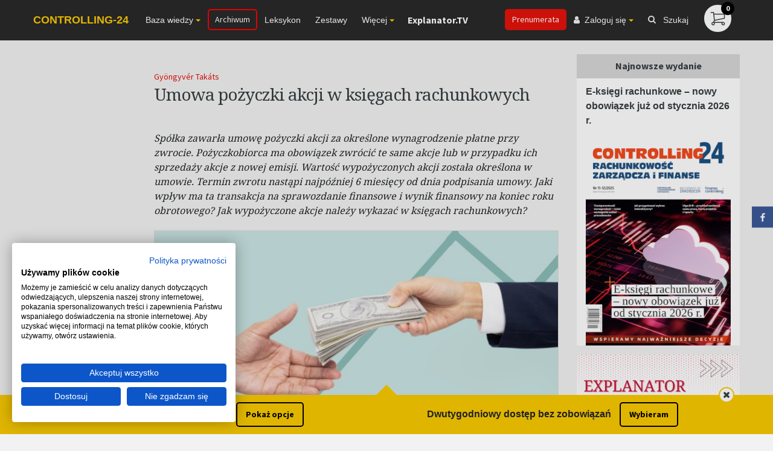

--- FILE ---
content_type: text/html; charset=UTF-8
request_url: https://www.controlling-24.pl/artykul/rachunkowosc-zarzadcza,umowa-pozyczki-akcji-w-ksiegach-rachunkowych
body_size: 67413
content:
<!DOCTYPE html>
<html lang="pl">
<head>
    <meta charset="UTF-8">
    <meta http-equiv="X-UA-Compatible" name="IE=edge">
    <meta name="viewport" content="width=device-width, initial-scale=1, shrink-to-fit=no">

    <title>Umowa pożyczki akcji w księgach rachunkowych
     |

    
    Controlling 24</title>
    <meta name="description" content=" Spółka zawarła umowę pożyczki akcji za określone wynagrodzenie płatne przy zwrocie. Pożyczkobiorca ma obowiązek zwrócić te same akcje lub w przypadku ich sprzedaży akcje z nowej emisji. Wartość wypożyczonych akcji została określona w umowie. Termin zwrotu  " />

    <link rel="shortcut icon" href="/template/isc/favicon.ico">

    <meta property="og:locale" content="pl" />
    <meta property="og:site_name" content="Controlling 24" />
    <meta property="og:title" content=" Umowa pożyczki akcji w księgach rachunkowych  | Controlling 24" />
    <meta property="og:url" content="https://www.controlling-24.pl/artykul/rachunkowosc-zarzadcza,umowa-pozyczki-akcji-w-ksiegach-rachunkowych" />
    <meta property="og:type" content="website" />
    <meta property="og:description" content="  Spółka zawarła umowę pożyczki akcji za określone wynagrodzenie płatne przy zwrocie. Pożyczkobiorca ma obowiązek zwrócić te same akcje lub w przypadku ich sprzedaży akcje z nowej emisji. Wartość wypożyczonych akcji została określona w umowie. Termin zwrotu " />
    <meta property="og:image" content="https://www.controlling-24.pl/template/isc/uploads/media/default/0001/03/573602137a659b6faca0a5b8359226401a33c6f0.jpeg" />
    <link rel="canonical" href="https://www.controlling-24.pl/artykul/rachunkowosc-zarzadcza,umowa-pozyczki-akcji-w-ksiegach-rachunkowych" />

    <link rel="stylesheet" type="text/css" href="/template/isc/css/build.css?v=1742633172" />

    <script src="https://cdn.jsdelivr.net/npm/lazyload@2.0.0-rc.2/lazyload.min.js"></script>

    <script type="text/javascript">
        var locale = 'pl';
        if(!locale) {
            locale = 'pl';
        }
    </script>

    <script src="/template/isc/js/build_pl.js?v=1742633172"></script>

            <link href="https://fonts.googleapis.com/css?family=Noto+Serif:400,700|Source+Sans+Pro:400,600,700|Montserrat:400,600,700|Lato:400,900&amp;subset=latin-ext" rel="stylesheet">
    
    <script src='https://www.google.com/recaptcha/api.js?hl=pl'></script>

            
    <link href="/vendor/videojs/video-js.css" rel="stylesheet">
    <link href="/vendor/audiojs/audio-js.css" rel="stylesheet">
    <script src="/vendor/audiojs/audio.min.js"></script>
    <script src="/vendor/videojs/videojs-ie8.min.js"></script>

                
    <script type='text/javascript'>
        function refresh_cart() {
            $.ajax({
                url: "/koszyk/refreshCart",
                global: false,
                type: "POST",
                data: ({}),
                dataType:"json",
                async: true,
                success: function(j)
                {
                    switch (j.success){
                        case true:
                            if (j.count>0){
                                $("#cart_empty").css('display','none');
                                $("#cart_no_empty").css('display','');
                                $("#cartValue").html(j.count);

                                $.ajax({
                                    url: "/koszyk/cartBox",
                                    global: false,
                                    type: "POST",
                                    data: ({}),
                                    dataType:"html",
                                    async: true,
                                    success: function(html)
                                    {
                                        $('#cart_box_right').html(html);
                                    }
                                });
                            } else {
                                $("#cart_empty").css('display','');
                                $("#cart_no_empty").css('display','none');
                                $("#cartValue").html('0');
                            }
                            break;
                        case false:
                            break;
                    }
                }
            });
        }

        $(document).ready(function() {
            $( ".navbar-form-search a.link-search-adv" ).click(function() {
                if ($( ".navbar-form-search input[name=form\\[search\\]]").val().length>3  ) {
                    $( ".navbar-form-search input[name=form\\[adv\\]]").prop('checked', true);
                    $( "form.navbar-form-search" ).submit();
                }
            });
            refresh_cart();
        });
    </script>

        
    <script type='text/javascript'>
        $(document).ready(function() {
                        $('.permission_even').click(function() {
                $( "#permission_event" ).dialog({ width: 776, modal: true, resizable: false });
                return false;
            });
                    });
    </script>
    <!-- Global site tag (gtag.js) - Google Analytics -->
<script async src="https://www.googletagmanager.com/gtag/js?id=G-X8LWEV09GM"></script>
<script>
  window.dataLayer = window.dataLayer || [];
  function gtag(){dataLayer.push(arguments);}
  gtag('js', new Date());

gtag('config', 'AW-11197700050');
gtag('config', 'G-X8LWEV09GM');
</script>
<meta name="facebook-domain-verification" content="dlrznqj9wz9wj0ykxxyruujgfp91su" />
<script src="https://popups.landingi.com/api/v2/website/install-code?apikey=0e20c395-e515-4381-b2da-e3ddcb5d03f6"></script>

<!-- Google Tag Manager -->
<script>(function(w,d,s,l,i){w[l]=w[l]||[];w[l].push({'gtm.start':
new Date().getTime(),event:'gtm.js'});var f=d.getElementsByTagName(s)[0],
j=d.createElement(s),dl=l!='dataLayer'?'&l='+l:'';j.async=true;j.src=
'https://www.googletagmanager.com/gtm.js?id='+i+dl;f.parentNode.insertBefore(j,f);
})(window,document,'script','dataLayer','GTM-WXTJZ7W');</script>
<!-- End Google Tag Manager -->

</head>

<body class="sec isc drawer drawer--left">

<!-- Google Tag Manager (noscript) -->
<noscript><iframe src="https://www.googletagmanager.com/ns.html?id=GTM-WXTJZ7W"
height="0" width="0" style="display:none;visibility:hidden"></iframe></noscript>
<!-- End Google Tag Manager (noscript) -->




<header class="header-page">
    <nav class="navbar navbar-expand-lg navbar-dark bg-dark-controlling">
        <div class="container">
            <a class="navbar-brand" href="/"><h1 class="page-title">CONTROLLING-24</h1></a>
            <button class="navbar-toggler" type="button" data-toggle="collapse" data-target="#navbarSupportedContent" aria-controls="navbarSupportedContent" aria-expanded="false" aria-label="Toggle navigation"><span class="navbar-toggler-icon"></span></button>

            <div class="collapse navbar-collapse" id="navbarSupportedContent">
                    <form class="searchInput" role="search" method="get" action="/wyszukiwarka">
        <div style="display: none;">
<input type="checkbox" value="1" name="form[adv]" >
<input type="hidden" value="1"  name="form[stype]" >
<input type="hidden" value="1"  name="form[time]" >
<input type="hidden" value="all"  name="form[match]" >
<input type="hidden" value="t" name="form[range][0]" >
<input type="hidden" value="c" name="form[range][1]" > 
</div>

        <input type="text" name="form[search]" id="autocomplete"/>
        <input type="submit" name="szukaj" value="Szukaj">
        <div class="closeSearchInput">
            <img src="/template/isc/images/close_white.svg" alt="" class="lazyload">
        </div>
    </form>

                <ul class="navbar-nav mr-auto" style="text-decoration: none">
                    <li class="nav-item dropdown">
                        <a class="nav-link dropdown-toggle" href="#" role="button" data-toggle="dropdown" aria-haspopup="true" aria-expanded="false">Baza wiedzy</a>
                        <div class="dropdown-menu">
                            <div class="dropdown-item-wrapper">
                                <div class="dropdown-col">
    <span class="title">Baza wiedzy</span>
    
            <a href="/baza-wiedzy/aktualnosci" class="dropdown-item dropdown-item-border">Aktualności</a>
                    <a href="/baza-wiedzy/analizy-i-raporty" class="dropdown-item dropdown-item-border">Analizy i raporty</a>
                    <a href="/baza-wiedzy/controlling" class="dropdown-item dropdown-item-border">Controlling</a>
                    <a href="/baza-wiedzy/rachunkowosc-zarzadcza" class="dropdown-item dropdown-item-border">Rachunkowość zarządcza</a>
                    <a href="/baza-wiedzy/narzedzia-informatyczne" class="dropdown-item dropdown-item-border">Narzędzia informatyczne</a>
                    <a href="/baza-wiedzy/strategie-i-zarzadzanie" class="dropdown-item dropdown-item-border">Strategie i zarządzanie</a>
                    <a href="/baza-wiedzy/zarzadzanie-finansami" class="dropdown-item dropdown-item-border">Zarządzanie finansami</a>
            </div>
<div class="dropdown-col">
    <span class="title title--fake">&nbsp;</span>
            <a href="/baza-wiedzy/koszty-w-zarzadzaniu" class="dropdown-item dropdown-item-border">Koszty w zarządzaniu</a>
            <a href="/baza-wiedzy/planowanie" class="dropdown-item dropdown-item-border">Planowanie</a>
            <a href="/baza-wiedzy/serwisy-internetowe" class="dropdown-item dropdown-item-border">Serwisy internetowe</a>
            <a href="/baza-wiedzy/porady-ekspertow" class="dropdown-item dropdown-item-border">Porady ekspertów</a>
            <a href="/baza-wiedzy/wywiad" class="dropdown-item dropdown-item-border">Wywiad</a>
            <a href="/baza-wiedzy/informacja-zarzadcza" class="dropdown-item dropdown-item-border">Informacja zarządcza</a>
            <a href="/baza-wiedzy/finanse-samorzadow" class="dropdown-item dropdown-item-border">Finanse samorządów</a>
    </div>


                                <div class="dropdown-col">
                                    <span class="title">Narzędzia</span>
                                    <ul class="hide-dots-ul"><li><a href="/narzedzia/excel" class="dropdown-item dropdown-item-border" >Excel</a></li></ul>
                                    <a class="dropdown-item dropdown-item-border" href="/video">Video</a>
                                                                            <a class="dropdown-item dropdown-item-border" href="/leksykon">Leksykon</a>
                                                                        <a class="dropdown-item dropdown-item-border" href="/autorzy" >Autorzy</a>
                                    <a class="dropdown-item dropdown-item-border" href="/wyszukiwarka">Wyszukiwarka</a>
                                </div>
                            </div>
                        </div>
                    </li>
                                                                                                                                                                                                                                                                                        <li class="nav-item">
                        <a class="btn btn-premium btn-full-width" href="/archiwum-serwisu">Archiwum</a>
                    </li>
                                            <li class="nav-item">
                            <a class="nav-link" href="/leksykon">Leksykon</a>
                        </li>
                                                                <li class="nav-item">
                            <a class="nav-link" href="/zestawy-tematyczne">Zestawy</a>
                        </li>
                                        <li class="nav-item dropdown">
                        <a class="nav-link dropdown-toggle" href="#" role="button" data-toggle="dropdown" aria-haspopup="true" aria-expanded="false">Więcej</a>
                        <div class="dropdown-menu">
                            <div class="dropdown-item-wrapper">
                                <div class="dropdown-col">
                                    <span class="title">Więcej</span>
                                    <a class="dropdown-item dropdown-item-border" href="/publikacje/">Publikacje</a>
                                    <a class="dropdown-item dropdown-item-border" href="/szkolenia">Szkolenia</a>
                                    <a class="dropdown-item dropdown-item-border" href="/video">Video</a>
                                                                                                                <a class="dropdown-item dropdown-item-border" href="/leksykon">Leksykon</a>
                                                                                                                <a class="dropdown-item dropdown-item-border"  href="/zestawy-tematyczne">Zestawy tematyczne</a>
                                                                    </div>
                            </div>
                        </div>
                    </li>
                    <li class="nav-item">
                        <a class="btn btn-tv btn-full-width" href="/video">Explanator.TV</a>
                    </li>
                    <li class="nav-item push-right">
                        <a href="/abonament" class="btn btn-red btn-full-width">Prenumerata</a>
                    </li>
                    <li class="nav-item dropdown">
                                                    <a class="nav-link dropdown-toggle" href="#" role="button" data-toggle="dropdown" aria-haspopup="true" aria-expanded="false"><img src="/template/isc/images/login.svg" class="icon-login" alt="">Zaloguj się</a>
                            <div class="dropdown-menu dropdown-menu-login">
                                <div class="dropdown-col">
                                    <a class="dropdown-item dropdown-item-border-dashed" href="javascript:void(0);" data-toggle="modal" data-target="#modalLogin"><img src="/template/isc/images/padlock_login.svg" alt="" class="icon-padlock_login">Zaloguj się</a>
                                    <a class="dropdown-item" href="/przypomnij-haslo"><img src="/template/isc/images/questinmark.svg" alt="" class="icon-recoverypassword">Przypomnij hasło</a>
                                </div>
                            </div>
                                            </li>
                    <li class="nav-item search-nav-item">
                        <a href="javascript:void(0);" class="nav-link search-nav-link" ><img class="icon-search" src="/template/isc/images/search.svg" alt=""> Szukaj</a>
                    </li>
                </ul>
                <a href="/koszyk/podsumowanie" class="btn btn-cart"><span class="icon-cart"><span class="icon-cart-number" id="cartValue">0</span></span></a>
            </div>
        </div>
    </nav>
</header>







    
        
        
    
            <main>
            <section id="hero">
                <div class="container">
                                                            <div class="row">
    
        <div class="col-12 col-sm-12 col-md-12 col-lg-9 order-1-to-2">
        <div class="row">
                    
        </div>

        <div class="row">
            <div class="col-long d-none d-lg-block">
                
            </div>

            <div class="col-single paywall-single">
                                    <div class="hld-author">
                        <span class="author author-big">
                                                    <a href="/autorzy/gyongyver-takats">Gyöngyvér Takáts</a>                                                </span>
                    </div>
                
                <div class="articleIcons right">
                    
                    
                    
                                                        </div>

                <h1 class="title title-single"><a href="/artykul/rachunkowosc-zarzadcza,umowa-pozyczki-akcji-w-ksiegach-rachunkowych">Umowa pożyczki akcji w księgach rachunkowych</a></h1>
                <div class="lead lead-single">
                    <p class="LEAD">Spółka zawarła umowę pożyczki akcji za określone wynagrodzenie płatne przy zwrocie. Pożyczkobiorca ma obowiązek zwrócić te same akcje lub w<span class="No-break"> </span>przypadku ich sprzedaży akcje z<span class="No-break"> </span>nowej emisji. Wartość wypożyczonych akcji została określona w<span class="No-break"> </span>umowie. Termin zwrotu nastąpi najpóźniej 6 miesięcy od dnia podpisania umowy. Jaki wpływ ma ta transakcja na sprawozdanie finansowe i<span class="No-break"> </span>wynik finansowy na koniec roku obrotowego? Jak wypożyczone akcje należy wykazać w<span class="No-break"> </span>księgach<span class="No-break"> </span>rachunkowych?</p>
                </div>

                
                                    <figure class="image image-article">
                        
<img title="c24_7-8_2023_31.jpg" alt="c24_7-8_2023_31.jpg" width="670" class="maxWidthImg lazyload" src="/template/isc/uploads/media/default/0001/03/thumb_2740_default_big.jpeg" />
                    </figure>
                                    
                <div class="article-meta">
                    <div class="description description-meta">
                                                    <a href="/zrodlo/628" class="publish-name publish-name-meta">
                                Controlling-24 7-8/2023
                            </a>
                                                                            <a href="/rachunkowosc-zarzadcza" class="category-name category-name-meta">
                                Rachunkowość zarządcza
                            </a>
                                            </div>
                    <div class="articleButtons">
                                                                            
                        
                        <a href="https://twitter.com/intent/tweet?status=Umowa pożyczki akcji w księgach rachunkowych+https://www.controlling-24.pl/artykul/rachunkowosc-zarzadcza,umowa-pozyczki-akcji-w-ksiegach-rachunkowych" target="blank" class="articleButton twitter"><img class="articleImgButton lazyload" src="/template/isc/images/twitter_art.svg" alt=""></a>
                        <a href="https://www.facebook.com/share.php?u=https://www.controlling-24.pl/artykul/rachunkowosc-zarzadcza,umowa-pozyczki-akcji-w-ksiegach-rachunkowych&title=Umowa pożyczki akcji w księgach rachunkowych" target="blank" class="articleButton facebook"><img class="articleImgButton lazyload" src="/template/isc/images/fb_art.svg" alt=""></a>
                        <a href="https://www.linkedin.com/shareArticle?mini=true&url=https://www.controlling-24.pl/artykul/rachunkowosc-zarzadcza,umowa-pozyczki-akcji-w-ksiegach-rachunkowych&title=Umowa pożyczki akcji w księgach rachunkowych&source=www.controlling-24.pl" target="blank" class="articleButton linkedin"><img class="articleImgButton lazyload" src="/template/isc/images/in_art.svg" alt=""></a>
                        <a href="mailto:?subject=Internetowy Serwis Controllingu - Artykuł&amp;body=Witaj, Wydaje mi się, że to interesujące: https://www.controlling-24.pl/artykul/rachunkowosc-zarzadcza,umowa-pozyczki-akcji-w-ksiegach-rachunkowych" class="articleButton email"><img class="articleImgButton lazyload" src="/template/isc/images/mail.svg" alt=""></a>
                        <a href="javascript:window.print();" class="articleButton print"><img class="articleImgButton lazyload" src="/template/isc/images/print.svg" alt=""></a>
                                                    <a href="javascript:void(0);" class="articleButton bookmark"><img class="articleImgButton lazyload  powertip powertip-bookmark" src="/template/isc/images/bookmark.svg" alt=""></a>
                                            </div>
                </div>
                <div class="articleContent">
                    <section class="content-free pay">
                                                    <p class="BODY-1st">Wypożyczone akcje nie powinny być wykazane jako składniki. Powinny być wykazane jako inne składniki aktywów. Na tej transakcji spółka nie powinna wykazać wpływu na<span class="NO-BREAK"> </span>wynik finansowy. Przychodem będzie dopiero wynagrodzenie po zwrocie tych akcji.</p>

<h3 class="ŚR-DTYTUŁ-2">Uzasadnienie</h3>

<p class="BODY-1st">Umowa pożyczki akcji zawierana jest w<span class="NO-BREAK"> </span>oparciu o<span class="NO-BREAK"> </span>zasadę swobody umów, na<span class="NO-BREAK"> </span>podstawie art. 72<span class="NO-BREAK">0 </span>w<span class="NO-BREAK"> </span>zw. z<span class="NO-BREAK"> </span>art.&nbsp;353<span class="NO-BREAK">1 </span>ustawy z<span class="NO-BREAK"> </span>2<span class="NO-BREAK">3 </span>kwietnia 196<span class="NO-BREAK">4 </span>r. – Kodeks cywilny. Jest to umowa nienazwana, posiadająca istotne elementy umowy pożyczki. W<span class="NO-BREAK"> </span>tym zakresie umowa pożyczki akcji jest zbliżona do<span class="NO-BREAK"> </span>umowy pożyczki rzeczy oznaczonych co do<span class="NO-BREAK"> </span>gatunku, która przenosi ich własność na<span class="NO-BREAK"> </span>pożyczkobiorcę (wraz z<span class="NO-BREAK"> </span>udzieleniem pożyczki) lub na<span class="NO-BREAK"> </span>pożyczkodawcę (wraz z<span class="NO-BREAK"> </span>jej zwrotem). W<span class="NO-BREAK"> </span>odniesieniu do<span class="NO-BREAK"> </span>papierów wartościowych umowa pożyczki powoduje przejście wszelkich praw i<span class="NO-BREAK"> </span>obowiązków z<span class="NO-BREAK"> </span>papieru wartościowego z<span class="NO-BREAK"> </span>pożyczkodawcy na<span class="NO-BREAK"> </span>pożyczkobiorcę lub z<span class="NO-BREAK"> </span>pożyczkobiorcy na<span class="NO-BREAK"> </span>pożyczkodawcę w<span class="NO-BREAK"> </span>przypadku zwrotu akcji.</p>

<h2 class="ŚR-DTYTUŁ-1">Na czym polega umowa pożyczki akcji</h2>

<p class="BODY-1st">Umowa pożyczki akcji to umowa pożyczki papierów wartościowych. Pożyczka papierów wartościowych jest specyficznym rodzajem umowy pożyczki, której przedmiotem są papiery wartościowe. Stronami pożyczki są pożyczkodawca (udzielający pożyczki) i<span class="NO-BREAK"> </span>pożyczkobiorca.</p>

<p class="BODY-2nd">Pożyczka papierów wartościowych to czynność prawna polegająca na<span class="NO-BREAK"> </span>udostępnieniu własnych określonych papierów wartościowych do<span class="NO-BREAK"> </span>dyspozycji pożyczkobiorcy, na<span class="NO-BREAK"> </span>czas oznaczony lub nieoznaczony, z<span class="NO-BREAK"> </span>ustaleniem obowiązku po stronie pożyczkobiorcy do<span class="NO-BREAK"> </span>zwrotu dokładnie tych samych i<span class="NO-BREAK"> </span>takiej samej liczby papierów wartościowych. Standardem jest, że taka pożyczka jest odpłatna oraz zabezpieczona. Pożyczkobiorca w<span class="NO-BREAK"> </span>wyniku zawarcia umowy pożyczki w<span class="NO-BREAK"> </span>okresie jej trwania staje się uprawnionym do<span class="NO-BREAK"> </span>papierów wartościowych, w<span class="NO-BREAK"> </span>związku z<span class="NO-BREAK"> </span>czym uprawniony jest on do<span class="NO-BREAK"> </span>wszystkich praw wynikających z<span class="NO-BREAK"> </span>ich posiadania.</p>

<p class="BODY-2nd">Pożyczka papierów wartościowych jest wykorzystywana zazwyczaj w<span class="NO-BREAK"> </span>sytuacji krótkiej sprzedaży, tj. zapewnienia rozliczenia transakcji kupna-sprzedaży papierów wartościowych, mimo chwilowego braku zbywanych papierów wartościowych na<span class="NO-BREAK"> </span>rachunku sprzedającego. Pożyczkodawcą papierów wartościowych (głównie akcji) jest zwykle biuro maklerskie lub bank powiernik przechowujący papiery wartościowe, np. funduszy inwestycyjnych, funduszy emerytalnych, zagranicznych inwestorów (bank powiernik pełni rolę pożyczkobiorcy od swoich klientów, udostępniającego następnie – we własnym imieniu – papiery kolejnym pożyczkobiorcom).</p>

<p class="BODY-2nd">Taka umowa pożyczki może być też zawarta nie tylko między podmiotami finansowymi, ale również między innymi spółkami kapitałowymi. Wówczas umowa taka nie będzie zawarta w<span class="NO-BREAK"> </span>ramach krótkiej sprzedaży. W<span class="NO-BREAK"> </span>przypadku gdy jedna spółka kapitałowa zamierza zawrzeć z<span class="NO-BREAK"> </span>inną spółką kapitałową z<span class="NO-BREAK"> </span>siedzibą na<span class="NO-BREAK"> </span>terytorium Polski (dalej: „pożyczkobiorca”) umowę pożyczki akcji, przenosząc przy tym własność akcji na<span class="NO-BREAK"> </span>pożyczkobiorcę, transakcja nie będzie umową tzw. krótkiej sprzedaży, o<span class="NO-BREAK"> </span>której mowa w<span class="NO-BREAK"> </span>art. <span class="NO-BREAK">2 </span>ust. <span class="NO-BREAK">1 </span>lit.&nbsp;b rozporządzenia Parlamentu Europejskiego i<span class="NO-BREAK"> </span>Rady (UE) Nr 236/201<span class="NO-BREAK">2 </span>z<span class="NO-BREAK"> </span>dnia 1<span class="NO-BREAK">4 </span>marca 201<span class="NO-BREAK">2 </span>r. w<span class="NO-BREAK"> </span>sprawie krótkiej sprzedaży i<span class="NO-BREAK"> </span>wybranych aspektów dotyczących swapów ryzyka kredytowego.</p>

<p class="BODY-2nd">Pożyczka papierów wartościowych wiąże się m.in. z:</p>

<ul>
	<li class="BODY-punktowanie">koniecznością ustanowienia<span class="No-break"> </span>zabezpieczenia,</li>
	<li class="BODY-punktowanie">opłatą (prowizją, wynagrodzeniem) z<span class="No-break"> </span>tytułu pożyczki dla<span class="No-break"> </span>pożyczkodawcy,</li>
	<li class="BODY-punktowanie">koniecznością zapewnienia rekompensaty dla pożyczkodawcy z<span class="No-break"> </span>tytułu utraconych korzyści, np. w<span class="No-break"> </span>przypadku otrzymania przez pożyczkobiorcę dywidendy w<span class="No-break"> </span>trakcie trwania<span class="No-break"> </span>pożyczki,</li>
	<li class="BODY-punktowanie">ustaleniem zasad postępowania w<span class="No-break"> </span>przypadku zmiany istotnych cech pożyczanego papieru wartościowego (niektóre zdarzenia na papierach emitenta mogą polegać np. na zmianie wartości nominalnej, zamianie akcji na inne, przydziale dodatkowych papierów<span class="No-break"> </span>itd.).</li>
</ul>
                                            </section>

                                            <div class="paywallBox">
                                                            <p class="title title-paywall">Wykorzystałeś swój limit bezpłatnych treści</p>
                                <p class="content-paywall">
                                                                            Pozostałe 76% artykułu dostępne jest dla zalogowanych użytkowników portalu. Zaloguj się, wybierz plan abonamentowy albo kup dostęp do artykułu/dokumentu.
                                                                    </p>
                                <div class="centerBtn">
                                    <a class="btn btn-paywall" href="javascript:void(0);" data-toggle="modal" data-target="#modalLogin">
                                        <img src="/template/isc/images/user_blue.svg" alt="" class="lazyload"> Zaloguj się
                                    </a>
                                    <a href="/abonament" class="btn btn-red">Wybierz abonament</a>
                                                                            <span class="small dblock">lub</span>
                                        <a href="#" class="btn btn-border btn-lg addBasket add-to-cart-modal" data-url="/koszyk/podsumowanie" data-type="portal-article" data-key="6438">Kup dostęp do artykułu/dokumentu</a>
                                                                    </div>
                                                    </div>
                                    </div>
                <div class="article-meta">
                                            <div class="description description-meta">
                            <span>Data publikacji w serwisie: 04.08.2023</span>
                        </div>
                                        <div class="articleButtons">
                        <a href="https://twitter.com/intent/tweet?status=Umowa pożyczki akcji w księgach rachunkowych+https://www.controlling-24.pl/artykul/rachunkowosc-zarzadcza,umowa-pozyczki-akcji-w-ksiegach-rachunkowych" target="blank" class="articleButton twitter"><img class="articleImgButton lazyload" src="/template/isc/images/twitter_art.svg" alt=""></a>
                        <a href="https://www.facebook.com/share.php?u=https://www.controlling-24.pl/artykul/rachunkowosc-zarzadcza,umowa-pozyczki-akcji-w-ksiegach-rachunkowych&title=Umowa pożyczki akcji w księgach rachunkowych" target="blank" class="articleButton facebook"><img class="articleImgButton lazyload" src="/template/isc/images/fb_art.svg" alt=""></a>
                        <a href="https://www.linkedin.com/shareArticle?mini=true&url=https://www.controlling-24.pl/artykul/rachunkowosc-zarzadcza,umowa-pozyczki-akcji-w-ksiegach-rachunkowych&title=Umowa pożyczki akcji w księgach rachunkowych&source=www.controlling-24.pl" target="blank" class="articleButton linkedin"><img class="articleImgButton lazyload" src="/template/isc/images/in_art.svg" alt=""></a>
                        <a href="mailto:?subject=Internetowy Serwis Controllingu - Artykuł&amp;body=Witaj, Wydaje mi się, że to interesujące: https://www.controlling-24.pl/artykul/rachunkowosc-zarzadcza,umowa-pozyczki-akcji-w-ksiegach-rachunkowych" class="articleButton email"><img class="articleImgButton lazyload" src="/template/isc/images/mail.svg" alt=""></a>
                        <a href="javascript:window.print();" class="articleButton print"><img class="articleImgButton lazyload" src="/template/isc/images/print.svg" alt=""></a>
                                                    <a href="javascript:void(0);" class="articleButton bookmark"><img class="articleImgButton lazyload  powertip powertip-bookmark" src="/template/isc/images/bookmark.svg" alt=""></a>
                                            </div>
                </div>
            </div>
        </div>

                    <div class="row d-none">
                <div class="col-12 col-sm-12 col-md-12 col-lg-12">
                    <div class="whiteSpacer">
                        <div class="info-3blocks info-3blocks-pt row">
                                                            <div class="col info-3blocks-wrapper info-3blocks-wrapper-nomargin">
                                                                            <a href="/artykul/strategie-i-zarzadzanie,prawo-cytatu-na-jakich-warunkach-mozna-zapozyczac-cudza-tresc">
                                            
<img title="hand-holding-quotation-mark.jpg" alt="hand-holding-quotation-mark.jpg" width="480" height="265" class="lazyload" src="/template/isc/uploads/media/default/0001/04/thumb_3082_default_medium.jpeg" />
                                        </a>
                                    
                                    <span class="author author-space-under">
                                                                                                                                    <a href="/autorzy/kamila-kozera">
                                                    Kamila Kozera
                                                </a>
                                                                                                                        </span>

                                    <h2 class="title title-mid">
                                        <a href="/artykul/strategie-i-zarzadzanie,prawo-cytatu-na-jakich-warunkach-mozna-zapozyczac-cudza-tresc">
                                            Prawo cytatu – na jakich warunkach można zapożyczać cudzą treść?
                                        </a>
                                    </h2>
                                    <div class="description description-mb16">
                                                                                    <a href="/zrodlo/653" class="publish-name">
                                                Controlling-24 11-12/2025
                                            </a>
                                                                                <span class="category-name">
                                                                                                                                                <a href="/strategie-i-zarzadzanie" class="category-name">
                                                        Strategie i zarządzanie
                                                    </a>
                                                                                                                                    </span>
                                    </div>
                                </div>
                                                            <div class="col info-3blocks-wrapper info-3blocks-wrapper-nomargin">
                                                                            <a href="/artykul/strategie-i-zarzadzanie,transparentnosc-wynagrodzen-nowe-wymagania-dla-pracodawcow">
                                            
<img title="business-man-woman-sitting-equal-piles-coins.jpg" alt="business-man-woman-sitting-equal-piles-coins.jpg" width="480" height="265" class="lazyload" src="/template/isc/uploads/media/default/0001/04/thumb_3081_default_medium.jpeg" />
                                        </a>
                                    
                                    <span class="author author-space-under">
                                                                                                                                    <a href="/autorzy/olga-babiaczyk-wilczynska">
                                                    Olga Babiaczyk Wilczyńska
                                                </a>
                                                                                                                        </span>

                                    <h2 class="title title-mid">
                                        <a href="/artykul/strategie-i-zarzadzanie,transparentnosc-wynagrodzen-nowe-wymagania-dla-pracodawcow">
                                            Transparentność wynagrodzeń – nowe wymagania dla pracodawców
                                        </a>
                                    </h2>
                                    <div class="description description-mb16">
                                                                                    <a href="/zrodlo/653" class="publish-name">
                                                Controlling-24 11-12/2025
                                            </a>
                                                                                <span class="category-name">
                                                                                                                                                <a href="/strategie-i-zarzadzanie" class="category-name">
                                                        Strategie i zarządzanie
                                                    </a>
                                                                                                                                    </span>
                                    </div>
                                </div>
                                                            <div class="col info-3blocks-wrapper info-3blocks-wrapper-nomargin">
                                                                            <a href="/artykul/rachunkowosc-zarzadcza,wiazace-informacje-wis-i-wia">
                                            
<img title="organised-documents-references.jpg" alt="organised-documents-references.jpg" width="480" height="265" class="lazyload" src="/template/isc/uploads/media/default/0001/04/thumb_3080_default_medium.jpeg" />
                                        </a>
                                    
                                    <span class="author author-space-under">
                                                                                                                                    <a href="/autorzy/marek-barowicz">
                                                    Marek Barowicz
                                                </a>
                                                                                                                        </span>

                                    <h2 class="title title-mid">
                                        <a href="/artykul/rachunkowosc-zarzadcza,wiazace-informacje-wis-i-wia">
                                            Wiążące informacje WIS i WIA
                                        </a>
                                    </h2>
                                    <div class="description description-mb16">
                                                                                    <a href="/zrodlo/653" class="publish-name">
                                                Controlling-24 11-12/2025
                                            </a>
                                                                                <span class="category-name">
                                                                                                                                                <a href="/rachunkowosc-zarzadcza" class="category-name">
                                                        Rachunkowość zarządcza
                                                    </a>
                                                                                                                                    </span>
                                    </div>
                                </div>
                                                    </div>
                    </div>
                </div>
            </div>
            </div>

                        <aside class="col-12 col-sm-12 col-md-12 col-lg-3 order-2-to-1 sidebar">
                    
    <div class="widget widget-issue">
        <h2 class="title-widget title-widget-center">Najnowsze wydanie</h2>

        
        <h3 class="title"><a href="/zrodlo/653">E-księgi rachunkowe – nowy obowiązek już od stycznia 2026 r.</a></h3>
    
                    <figure class="hld-image isc">
                <a href="/zrodlo/653">
                    
<img title="Controlling-24 11-12/2025 - E-księgi rachunkowe – nowy obowiązek już od stycznia 2026 r." alt="Controlling-24 11-12/2025 - E-księgi rachunkowe – nowy obowiązek już od stycznia 2026 r." width="300" class=" lazyload" src="/template/isc/uploads/media/default/0001/04/thumb_3065_default_cover.png" />
                </a>
            </figure>
        
                                
                </div>
                            <div class="widget widget-adsites">
                            <a href="https://www.trybuszon.pl/?utm_source=www&amp;utm_medium=banner&amp;utm_campaign=C24" target="_blank" rel="nofollow">
                    <img src="/images/isc/6458ee1c6f765.png" alt="Trybuszon" title="Trybuszon" class="img-responsive lazyload" />
                </a>
                                </div>
    
                    <div class="widget">
        <h2 class="title-widget">Aktualizacja serwisu <span>04.11.2025</span></h2>
        <div class="stats">
            <p>Serwis controlling-24.pl to dokładnie <span>5898</span> artykułów.</p>
                    </div>
        <div class="stats">
            <p>Dla naszego serwisu pisało do tej pory <span>1420</span> autorów.</p>
                    </div>
        <div class="stats">
            <p>Na serwis controlling-24.pl składają się treści z <span>597</span> źródeł.</p>
                    </div>
    </div>

                <div class="widget">
    <h2 class="title-widget title-widget-center">Najczęściej czytane</h2>
            <div class="article-widget">
            <article class="article-small">
                <h2 class="title title-small title-minheight">
                    <a href="/artykul/cash-pooling-aspekt-ksiegowy-i-finansowy">
                        Cash pooling – aspekt księgowy i finansowy
                    </a>
                </h2>
                <div class="description">
                                            <a href="/zrodlo/651">
                            Controlling-24 10/2025
                        </a>
                                                                                            <a href="/rachunkowosc-zarzadcza" class="category-name">
                                Rachunkowość zarządcza
                            </a>
                                                            </div>
            </article>
        </div>
            <div class="article-widget">
            <article class="article-small">
                <h2 class="title title-small title-minheight">
                    <a href="/artykul/rola-cfo-w-procesie-przygotowania-spolki-do-sprzedazy-lub-pozyskania-inwestora">
                        Rola CFO w procesie przygotowania spółki do sprzedaży lub pozyskania inwestora
                    </a>
                </h2>
                <div class="description">
                                            <a href="/zrodlo/651">
                            Controlling-24 10/2025
                        </a>
                                                                                            <a href="/strategie-i-zarzadzanie" class="category-name">
                                Strategie i zarządzanie
                            </a>
                                                            </div>
            </article>
        </div>
            <div class="article-widget">
            <article class="article-small">
                <h2 class="title title-small title-minheight">
                    <a href="/artykul/kiedy-zaleglosc-podatkowa-vat-cit-pit-moze-byc-umorzona">
                        Kiedy zaległość podatkowa VAT, CIT, PIT może być umorzona?
                    </a>
                </h2>
                <div class="description">
                                            <a href="/zrodlo/651">
                            Controlling-24 10/2025
                        </a>
                                                                                            <a href="/rachunkowosc-zarzadcza" class="category-name">
                                Rachunkowość zarządcza
                            </a>
                                                            </div>
            </article>
        </div>
            <div class="article-widget">
            <article class="article-small">
                <h2 class="title title-small title-minheight">
                    <a href="/artykul/wykres-pociskowy">
                        Wykres pociskowy
                    </a>
                </h2>
                <div class="description">
                                            <a href="/zrodlo/651">
                            Controlling-24 10/2025
                        </a>
                                                                                            <a href="/excel" class="category-name">
                                Excel
                            </a>
                                                            </div>
            </article>
        </div>
            <div class="article-widget">
            <article class="article-small">
                <h2 class="title title-small title-minheight">
                    <a href="/artykul/controlling-2040-perspektywy-i-wizualizacja-przyszlosci">
                        Controlling 2040 – perspektywy i wizualizacja przyszłości
                    </a>
                </h2>
                <div class="description">
                                            <a href="/zrodlo/651">
                            Controlling-24 10/2025
                        </a>
                                                                                            <a href="/controlling" class="category-name">
                                Controlling
                            </a>
                                                            </div>
            </article>
        </div>
    </div>            </aside>
        
                            
                            
                            
                            
        
            
        
        
        
    
                        </div>
                </div>
            </section>
                                </main>
    

        <script src="/vendor/videojs/video.js"></script>

    <script>
        audiojs.events.ready(function() {
            var as = audiojs.createAll();
        });
    </script>


<div class="bottom">
    <div class="footer-bar">
        <div class="container">
            <div class="row">
                <div class="col-12 col-sm-12 col-md-10 offset-md-1 ">
                    <a href="/kontakt?temat=1#formularz" class="footer-bar-link">Potrzebujesz pomocy przy wyborze abonamentu?</a>
                    <a href="/kontakt?temat=3#formularz" class="footer-bar-link">Podziel się swoimi uwagami</a>
                    <a href="/kontakt" class="footer-bar-link">Kontakt</a>
                </div>
            </div>
        </div>
    </div>

    <div class="footer-slider">
        <div class="container">
            <div class="row">
                <div class="col-md-10 offset-md-1 col-sm-10 offset-sm-1">
                    <div class="slider-magazine">
                                                    <div class="">
                                <a href="http://www.as-sprzedazy.pl/" target="_blank"><img class="img-fluid lazyload" src="/./images/isc/brand/5d0105d93eb89.png" title="As Sprzedaży" alt="As Sprzedaży"></a>
                            </div>
                                                    <div class="">
                                <a href="http://www.szef-sprzedazy.pl/" target="_blank"><img class="img-fluid lazyload" src="/./images/isc/brand/5d0105ea1dadb.png" title="Szef Sprzedaży" alt="Szef Sprzedaży"></a>
                            </div>
                                                    <div class="">
                                <a href="http://www.finanseicontrolling.pl/" target="_blank"><img class="img-fluid lazyload" src="/./images/isc/brand/5d02232b71fc5.png" title="Finanse + Controlling" alt="Finanse + Controlling"></a>
                            </div>
                                                    <div class="">
                                <a href="http://www.controllingirachunkowosc.pl/" target="_blank"><img class="img-fluid lazyload" src="/./images/isc/brand/5d02239e34b74.png" title="Controlling i Rachunkowość Zarządcza" alt="Controlling i Rachunkowość Zarządcza"></a>
                            </div>
                                                    <div class="">
                                <a href="https://www.sprzedaz-24.pl/" target="_blank"><img class="img-fluid lazyload" src="/./images/isc/brand/6409bb9994414.jpeg" title="Sprzedaż-24" alt="Sprzedaż-24"></a>
                            </div>
                                                    <div class="">
                                <a href="https://www.controlling-24.pl/" target="_blank"><img class="img-fluid lazyload" src="/./images/isc/brand/6409bbe746e38.jpeg" title="Controlling-24" alt="Controlling-24"></a>
                            </div>
                                            </div>
                </div>
            </div>
        </div>
    </div>

    <footer class="footer-controlling footer-margin">
        <div class="container">
            <div class="row align-items-center">
                <div class="col-footer-36 footer-block ">
                    <ul class="footer-list">
                        <li><a href="/strona/o-serwisie" class="footer-list-link">O serwisie</a></li>
                        <li><a href="/szkolenia" class="footer-list-link">Szkolenia</a></li>
                        <li><a href="/strona/reklama" class="footer-list-link">Reklama</a></li>
                        <li><a href="/autorzy" class="footer-list-link">Autorzy</a></li>
                        <li><a href="/publikacje/" class="footer-list-link">Publikacje</a></li>
                        <li><a href="/strona/regulamin" class="footer-list-link" target="_blank">Regulamin</a></li>
                        <li><a href="/abonament" class="footer-list-link">Abonament</a></li>
                        <li><a href="/kontakt" class="footer-list-link">Kontakt</a></li>
                        <li><a href="/strona/polityka-prywatnosci" class="footer-list-link" target="_blank">Polityka prywatności</a></li>
                    </ul>
                </div>
                <div class="separator separator-grey"></div>
                <div class="col-footer-36 explanator">
                    <img class="img-fluid lazyload" src="/template/isc/images/explanator.png" title="" alt="">
                </div>
                <div class="separator separator-grey hideOnMd"></div>
                <div class="col-footer-28">
                        <form class="newsletter newsletter-form" method="POST" action="/newsletter/assign">
        <label for="user" class="newsletter-label">
            Zapisz się do newslettera Controling-24
        </label>
        <div class="inputWrapper">
            <input type="email" name="newsletter_assign[email]" id="newsletter_assign_email_footer" class="form-control newsletter" placeholder="Twój adres e-mail" autocomplete="off">
            <input type="submit" class="btn btn-blue btn-form " value="Wyślij">
        </div>

        <div id="captcha10" class="custom-recaptcha"></div>
    </form>

                </div>
            </div>
            <div class="row">
                <div class="col">
                    <div class="copyright">
                        <span>Copyright &copy; 2009-2025 Wszystkie prawa zastrzeżone. Wydawnictwo <a href="http://www.explanator.pl/" target="_blank">Explanator - szkolenia i publikacje</a>.</span>
                        <span>Ta strona jest chroniona przez reCAPTCHA i obowiązują na niej <a href="https://policies.google.com/privacy" target="_blank">polityka prywatności</a> oraz <a href="https://policies.google.com/terms" target="_blank">warunki korzystania z usługi</a> firmy Google.</span>
                    </div>
                </div>
            </div>
        </div>
    </footer>
</div>

        <div class="ticker" data-status="close">
        <div class="ticker-close">
            <img src="/template/isc/images/close.svg" alt="">
        </div>

                                                    
        <div class="ticker-header-wrapper">

            <div class="container">
                <div class="ticker-header">
                    <div class="d-none d-sm-none d-md-none d-lg-block">
                        <span class="ticket-text">Kilka wariantów prenumeraty</span>
                        <a href="/abonament" class="btn btn-black-border">Pokaż opcje</a>
                    </div>
                    <div class="d-none d-sm-none d-md-none d-lg-block">
                        <span class="ticket-text">Dwutygodniowy dostęp bez zobowiązań</span>
                        <a href="/koszyk/add?key=4&amp;type=Subscription" class="btn btn-black-border">Wybieram</a>
                    </div>
                    <div class=" d-lg-none d-md-block">
                        <p class="hidden-text hidden-text-strong">Abonament już od 102 zł miesięcznie</p>
                        <p class="hidden-text">Dwutygodniowy dostęp bez zobowiązań</p>
                    </div>
                </div>
            </div>
        </div>
        <div class="ticker-content">
            <div class="container">
                <div class="row">
                    <div class="col-md-6 col-center d-none d-sm-none d-md-none d-lg-block">
                        <p>Pełen dostęp do wszystkich treści portalu<br />to koszt 102 zł miesięcznie<br />przy jednorazowej płatności za rok</p>
                        <a href="/koszyk/add?key=3&amp;type=Subscription" class="btn btn-yellow">WYBIERAM</a>
                    </div>
                    <div class="separator separator-black d-none d-sm-none d-md-none d-lg-block"></div>
                    <div class="col-md-6 col-center d-none d-sm-none d-md-none d-lg-block">
                        <p>Dwutygodniowy dostęp do wszystkich treści<br>portalu za 99 zł netto, które odliczymy od ceny<br>regularnej przy przedłużeniu abonamentu</p>
                        <a href="/koszyk/add?key=4&amp;type=Subscription" class="btn btn-yellow">WYBIERAM</a>
                    </div>
                    <div class="col-md-12 d-lg-none d-md-block col-center">
                        <p>Pełen dostęp do wszystkich treści portalu<br />to koszt 102 zł miesięcznie<br />przy jednorazowej płatności za rok</p>
                        <p>Dwutygodniowy dostęp do wszystkich treści<br>portalu za 99 zł netto, które odliczymy od ceny<br>regularnej przy przedłużeniu abonamentu</p>
                        <a href="/koszyk/add?key=3&amp;type=Subscription" class="btn btn-yellow">WYBIERAM</a>
                    </div>
                </div>
            </div>
        </div>
    </div>
<div class="socialmedia d-none d-sm-none d-md-block">
    <a href="http://www.facebook.com/ISC-1548336015487320" target="_blank" class="socialicon social-fb">
        <img src="/template/isc/images/fb.svg" alt="" class="lazyload">
    </a>
</div>


        <div class="modal fade" id="modalLogin" tabindex="-1" role="dialog" aria-labelledby="exampleModalLabel" aria-hidden="true">
        <div class="modal-dialog" role="document">
            <div class="modal-content">
                <div class="modal-header">
                    <h5 class="modal-title" id="exampleModalLabel">Logowanie</h5>
                    <button type="button" class="close" data-dismiss="modal" aria-label="Close">
                        <span aria-hidden="true">&times;</span>
                    </button>
                </div>
                <form class="form-horizontal panel-login" role="form" id="loginForm" target="/user/login">
                    <div class="modal-body">
                        <div id="error_login_div"></div>
                        <div class="form-group row">
                            <div id="return_dialog_signin"></div>
                            <label for="username" class="col-sm-4 col-form-label">Twój e-mail</label>
                            <div class="col-sm-8">
                                <input type="email" class="form-control"  id="username" name="username"  >
                            </div>
                        </div>

                        <div class="form-group row">
                            <label for="username" class="col-sm-4 col-form-label">Hasło</label>
                            <div class="col-sm-8">
                                <input type="password" class="form-control" id="password" name="password">
                            </div>
                        </div>
                        <div class="form-check row justify-content-end no-gutters">
                            <div class="col-sm-8 offset-sm-4">
                                <input type="checkbox" name="_remember_me" id="_remember_me" value="1">
                                <label class="form-check-label" for="_remember_me">Zapamiętaj mnie</label>
                            </div>
                        </div>
                    </div>
                    <div class="modal-footer">
                        <a href="/przypomnij-haslo" class="btn btn-outline-primary">Przypomnij hasło</a>
                                                    <a href="/user/logowanie/bez-hasla" class="btn btn-link">Zaloguj się bez podania hasła</a>
                                                <button type="submit" class="btn btn-red ajax-login" data-url="/user/login_check">Zaloguj mnie</button>
                    </div>
                    <div id="captcha23" class="custom-recaptcha"></div>
                </form>
            </div>
        </div>
    </div>


<div class="modal fade" id="WindowChangeURL" tabindex="-1" role="dialog" aria-labelledby="WindowChangeURL" aria-hidden="true">
    <div class="modal-dialog">
        <div class="modal-content">
            <div class="modal-header">
                <button type="button" class="close" data-dismiss="modal"><span aria-hidden="true">&times;</span><span class="sr-only">Zamknij</span></button>
            </div>
            <div class="modal-body">
                <img src="/assets/global/img/ajax-loader.gif" width="66" height="66" class="loader" alt="" />
                                    <p>Opuszczasz serwis CONTROLLING-24.pl<br />Za chwilę zostaniesz przekierowany na inny adres WWW...</p>
                            </div>
        </div>
    </div>
</div>

    <div class="modal fade" id="addProductToCart" tabindex="-1" role="dialog" aria-labelledby="addProductToCart" aria-hidden="true">
    <div class="modal-dialog">
        <div class="modal-content">
            <div class="modal-header">
                <button type="button" class="close" data-dismiss="modal"><span aria-hidden="true">&times;</span><span class="sr-only">Zamknij</span></button>
            </div>
            <div class="modal-body">
                <img src="/assets/global/img/ajax-loader.gif" width="66" height="66" class="loader" alt="" />
                <div class="modal-text">
                    <p>Trwa dodawanie produktu do koszyka...</p>
                </div>
                <hr />
                                    <h4 class="title">Zobacz inne artykuły/dokumenty autorów:</h4>
                    <ul>
                                            <li><a href="/autorzy/gyongyver-takats">Gyöngyvér Takáts</a></li>
                                        </ul>
                            </div>
            <div class="modal-footer hidden">
                <a href="#" class="btn btn-blue close-modal">Czytaj dalej</a>
                <a href="/koszyk/podsumowanie" class="btn btn-red">Przejdź do koszyka</a>
            </div>
        </div>
    </div>
</div>

<div id="tooltip-data-newsletter" class="hidden">
    <p>Tak, chcę być informowany o kolejnych edycjach, wydarzeniach branżowych, specjalnych ofertach i nowych produktach, dlatego zgadzam się na kontakt drogą mailową lub z wykorzystaniem telekomunikacyjnych urządzeń końcowych. Zgoda jest dobrowolna, jednakże jej wyrażenie jest niezbędne, by otrzymywać newsletter.</p>
</div>

<div id="tooltip-data-bookmark" class="hidden">
    <p>Dodaj do ulubionych - opcja jest dostępna tylko dla aktywnych prenumeratorów.</p>
</div>

<div id="tooltip-data-subtest" class="hidden">
    <p>Pełna funkcjonalność serwisu z wyłączeniem możliwości pobierania wydań w formacie PDF.</p>
</div>

    <div id="policy-cookies-overlay" class="policy-cookies-overlay hide">
        <div class="policy-cookies-wrapper">
            <div class="policy-cookies-popup">
                <h2>Polityka cookies</h2>
                <p>
                    Dalsze aktywne korzystanie z Serwisu (przeglądanie treści, zamknięcie komunikatu, kliknięcie w odnośniki na stronie) bez zmian ustawień prywatności, wyrażasz zgodę na przetwarzanie danych osobowych przez EXPLANATOR oraz partnerów w celu realizacji usług, zgodnie z Polityką prywatności. Możesz określić warunki przechowywania lub dostępu do plików cookies w Twojej przeglądarce.
                </p>
                <table class="table table-striped">
                    <thead>
                    <tr>
                        <td>Usługa</td>
                        <td>Cel użycia</td>
                        <td>Włączone</td>
                    </tr>
                    </thead>
                    <tbody>
                    <tr>
                        <td>Pliki cookies niezbędne do funkcjonowania strony</td>
                        <td>Nie możesz wyłączyć tych plików cookies, ponieważ są one niezbędne by strona działała prawidłowo. W ramach tych plików cookies zapisywane są również zdefiniowane przez Ciebie ustawienia cookies.</td>
                        <td>
                            TAK
                        </td>
                    </tr>
                    <tr>
                        <td>Pliki cookies analityczne</td>
                        <td>Pliki cookies umożliwiające zbieranie informacji o sposobie korzystania przez użytkownika ze strony internetowej w celu optymalizacji jej funkcjonowania, oraz dostosowania do oczekiwań użytkownika. Informacje zebrane przez te pliki nie identyfikują żadnego konkretnego użytkownika.</td>
                        <td>
                            <select name="policy-cookies[cookie-analytics]">
                                <option selected="" value="true">TAK</option>
                                <option value="false">NIE</option>
                            </select>
                        </td>
                    </tr>
                    <tr>
                        <td>Pliki cookies marketingowe</td>
                        <td>Pliki cookies umożliwiające wyświetlanie użytkownikowi treści marketingowych dostosowanych do jego preferencji, oraz kierowanie do niego powiadomień o ofertach marketingowych odpowiadających jego zainteresowaniom, obejmujących informacje dotyczące produktów i usług administratora strony i podmiotów trzecich. Jeśli zdecydujesz się usunąć lub wyłączyć te pliki cookie, reklamy nadal będą wyświetlane, ale mogą one nie być odpowiednie dla Ciebie.</td>
                        <td>
                            <select name="policy-cookies[cookie-marketing]">
                                <option selected="" value="true">TAK</option>
                                <option value="false">NIE</option>
                            </select>
                        </td>
                    </tr>
                    </tbody>
                </table>
                <p>
                <div class="policy-cookies-button">
                    <button id="policy-cookies-save" class="policy-cookies-single-button btn btn-primary btn-border btn-lg">
                        Zapisz ustawienia</button>
                </div>
            </div>
        </div>
    </div>

<script type="text/javascript">
    if (window.location.hash) scroll(0,0);

        var navHeight = $(".navbar").outerHeight();
    
    $(function() {
        $('.scroll').on('click', function(e) {
            e.preventDefault();
            $('html, body').animate({
                scrollTop: $($(this).attr('href')).offset().top - navHeight + 'px'
            }, 500, 'swing');
        });

        if(window.location.hash) {
            $('html, body').animate({
                scrollTop: $(window.location.hash).offset().top - navHeight + 'px'
            }, 500, 'swing');
        }
    });

    
    $(document).ready(function() {
        function generateRecaptchaGoogleToken(customRecaptcha) {
            customRecaptcha.each(function() {
                const object = $(this);
                const siteKey = '6LekM90UAAAAALa-HLk0pLUcjHpvSmSKMl_s-nB0';
                grecaptcha.render(object.attr('id'), {
                    "sitekey" : siteKey,
                    "size": "invisible",
                    "callback" : function(token) {
                        object.parents('form').find(".g-recaptcha-response").val(token);
                    }
                });
            });
            grecaptcha.execute();
        }

        $('.newsletter-form, #formularz, .form-newsletter, .panel-login, #simple-order-form').on('submit', function(e) {
            e.preventDefault();
            const submittedForm = $(this);
            const customRecaptchaEl = submittedForm.parent().find('.custom-recaptcha');

            generateRecaptchaGoogleToken(customRecaptchaEl);

            if($(this).find('.ajax-login').length === 0) {
                setTimeout(function() {
                    if(customRecaptchaEl.find('textarea').val()) {
                        $(submittedForm)[0].submit();
                    } else {
                        setTimeout(function() {
                            if(customRecaptchaEl.find('textarea').val()) {
                                $(submittedForm)[0].submit();
                            } else {
                                setTimeout(function() {
                                    if(customRecaptchaEl.find('textarea').val()) {
                                        $(submittedForm)[0].submit();
                                    }
                                }, 1000)
                            }
                        }, 1000)
                    }
                }, 1000);
            }
        });

        $( ".addBasket" ).click(function() {
            const type= $(this).data('type');
            const key= $(this).data('key');

            $.ajax({
                url: "/koszyk/add",
                global: false,
                type: "POST",
                data: ({type: type, key: key}),
                dataType:"json",
                async: true,
                success: function(j) {
                    switch (j.success){
                        case true:
                            refresh_cart();
                            break;
                        case false:
                            break;
                    }
                }
            });
        });

        lazyload();
    });
</script>

<script src="/vendor/jquery/jquery.autocomplete.min.js"></script>
<script>
    $('#autocomplete').autocomplete({
        serviceUrl: '/api/search-article-by-title-lead',
        onSelect: function (suggestion) {
            if(suggestion && suggestion.url) {
                window.location.href = suggestion.url;
            }
        }
    });
</script>





</body>
</html>


--- FILE ---
content_type: text/css
request_url: https://www.controlling-24.pl/vendor/audiojs/audio-js.css
body_size: 1150
content:
@font-face { font-family: 'bpreplay'; font-weight: normal; font-style: normal; src: url('BPreplay-webfont.eot'); src: local('☺'), url('BPreplay-webfont.woff') format('woff'), url('BPreplay-webfont.ttf') format('truetype'), url('BPreplay-webfont.svg#webfontgzJ8Cr4g') format('svg'); }

.audiojs { margin: auto }
.download { background: url('./divider.png') top center no-repeat, url('./divider.png') bottom center no-repeat; margin: 30px 0px; padding: 20px 0px; text-align: center; }
.download a em { color: rgba(255, 255, 255, 0.8); font-style: normal; }
.download a em:before { content: '⬇ '; font-size: 0.8em; padding: 0px 4px 0px 0px; }
.download a { display: block; color: #f6f6f0; width: 190px; margin: 5px auto; padding: 8px 2px 8px 0px; font-size: 14px; border-bottom: 0px; background: #da1c5c;
  border-radius: 5px; -webkit-border-radius: 5px; -moz-border-radius: 5px; -o-border-radius: 5px;
  background-image: -webkit-gradient(linear, left top, left bottom, color-stop(0.2, #da1c5c), color-stop(0.5, #C81C5C), color-stop(0.51, #da1c5c), color-stop(1, #da1c5c));
  background-image: -moz-linear-gradient(center top, #da1c5c 0%, #C81C5C 50%, #da1c5c 51%, #da1c5c 100%); }

.audiojs .play {
  background-position: -8px -1px !important;
}

.audiojs .pause {
  background-position: -7px -91px !important;
}



--- FILE ---
content_type: image/svg+xml
request_url: https://www.controlling-24.pl/template/isc/images/padlock_login.svg
body_size: 286
content:
<svg xmlns="http://www.w3.org/2000/svg" viewBox="0 0 9 12">
  <defs>
    <style>
      .cls-1 {
        fill: #f9ca00;
      }
    </style>
  </defs>
  <path id="Path_77" data-name="Path 77" class="cls-1" d="M8.25-6H2.5V-8.5a2,2,0,0,1,2-2,2,2,0,0,1,2,2A.5.5,0,0,0,7-8h.5A.5.5,0,0,0,8-8.5,3.5,3.5,0,0,0,4.5-12,3.5,3.5,0,0,0,1-8.5V-6H.75A.75.75,0,0,0,0-5.25v4.5A.75.75,0,0,0,.75,0h7.5A.75.75,0,0,0,9-.75v-4.5A.75.75,0,0,0,8.25-6Z" transform="translate(0 12)"/>
</svg>


--- FILE ---
content_type: image/svg+xml
request_url: https://www.controlling-24.pl/template/isc/images/questinmark.svg
body_size: 585
content:
<svg xmlns="http://www.w3.org/2000/svg" viewBox="0 0 7.22 10">
  <defs>
    <style>
      .cls-1 {
        fill: #f9ca00;
      }
    </style>
  </defs>
  <path id="Path_78" data-name="Path 78" class="cls-1" d="M5.5-2.187A.313.313,0,0,0,5.188-2.5H3.313A.313.313,0,0,0,3-2.187V-.312A.313.313,0,0,0,3.313,0H5.188A.313.313,0,0,0,5.5-.312ZM7.969-6.875C7.969-8.664,6.094-10,4.422-10A3.966,3.966,0,0,0,.8-7.922a.308.308,0,0,0,.078.414l1.281.977a.361.361,0,0,0,.2.062.323.323,0,0,0,.242-.125,4.413,4.413,0,0,1,.836-.9,1.6,1.6,0,0,1,.844-.227c.633,0,1.2.391,1.2.828,0,.5-.25.758-.852,1.031A2.652,2.652,0,0,0,3-3.789v.352c0,.172.109.438.281.438H5.156a.367.367,0,0,0,.313-.375h0a1.57,1.57,0,0,1,.75-1.031A2.7,2.7,0,0,0,7.969-6.875Z" transform="translate(-0.749 10)"/>
</svg>


--- FILE ---
content_type: image/svg+xml
request_url: https://www.controlling-24.pl/template/isc/images/login.svg
body_size: 299
content:
<svg xmlns="http://www.w3.org/2000/svg" viewBox="0 0 10 12">
  <defs>
    <style>
      .cls-1 {
        fill: #f2f2f2;
      }
    </style>
  </defs>
  <path id="Path_76" data-name="Path 76" class="cls-1" d="M10-1.07C10-3.125,9.492-5.5,7.445-5.5A3.488,3.488,0,0,1,5-4.5a3.488,3.488,0,0,1-2.445-1C.508-5.5,0-3.125,0-1.07A1.906,1.906,0,0,0,1.664,1H8.336A1.906,1.906,0,0,0,10-1.07ZM8-8a3,3,0,0,0-3-3A3,3,0,0,0,2-8,3,3,0,0,0,5-5,3,3,0,0,0,8-8Z" transform="translate(0 11)"/>
</svg>


--- FILE ---
content_type: image/svg+xml
request_url: https://www.controlling-24.pl/template/isc/images/slider_arrow.svg
body_size: 109
content:
<svg xmlns="http://www.w3.org/2000/svg" viewBox="0 0 24.934 24.934">
  <defs>
    <style>
      .cls-1 {
        fill: #f9ca00;
      }
    </style>
  </defs>
  <path id="Path_65" data-name="Path 65" class="cls-1" d="M0,0H17.631V17.631Z" transform="translate(12.467 0) rotate(45)"/>
</svg>


--- FILE ---
content_type: image/svg+xml
request_url: https://www.controlling-24.pl/assets/portal/img/arrow_magazines.svg
body_size: 425
content:
<svg xmlns="http://www.w3.org/2000/svg" viewBox="0 0 15.589 26.732">
  <defs>
    <style>
      .cls-1 {
        fill: #ababab;
      }
    </style>
  </defs>
  <path id="Path_76" data-name="Path 76" class="cls-1" d="M15.938-15.429a.923.923,0,0,0-.268-.616L3.188-28.527a.923.923,0,0,0-.616-.268.923.923,0,0,0-.616.268L.616-27.187a.923.923,0,0,0-.268.616.923.923,0,0,0,.268.616L11.143-15.429.616-4.9a.923.923,0,0,0-.268.616.872.872,0,0,0,.268.616L1.955-2.33a.923.923,0,0,0,.616.268.923.923,0,0,0,.616-.268L15.67-14.812A.923.923,0,0,0,15.938-15.429Z" transform="translate(-0.348 28.794)"/>
</svg>


--- FILE ---
content_type: image/svg+xml
request_url: https://www.controlling-24.pl/template/isc/images/user_blue.svg
body_size: 3898
content:
<svg xmlns="http://www.w3.org/2000/svg" viewBox="0 0 10 12">
  <metadata><?xpacket begin="﻿" id="W5M0MpCehiHzreSzNTczkc9d"?>
<x:xmpmeta xmlns:x="adobe:ns:meta/" x:xmptk="Adobe XMP Core 5.6-c137 79.159547, 2016/07/07-11:39:24        ">
   <rdf:RDF xmlns:rdf="http://www.w3.org/1999/02/22-rdf-syntax-ns#">
      <rdf:Description rdf:about=""
            xmlns:xmp="http://ns.adobe.com/xap/1.0/"
            xmlns:xmpMM="http://ns.adobe.com/xap/1.0/mm/"
            xmlns:stEvt="http://ns.adobe.com/xap/1.0/sType/ResourceEvent#">
         <xmp:Rating>3</xmp:Rating>
         <xmp:MetadataDate>2018-11-07T16:29:07+01:00</xmp:MetadataDate>
         <xmpMM:InstanceID>xmp.iid:7b665089-2c88-9944-8e1c-70f110f2cfef</xmpMM:InstanceID>
         <xmpMM:DocumentID>xmp.did:7b665089-2c88-9944-8e1c-70f110f2cfef</xmpMM:DocumentID>
         <xmpMM:OriginalDocumentID>xmp.did:7b665089-2c88-9944-8e1c-70f110f2cfef</xmpMM:OriginalDocumentID>
         <xmpMM:History>
            <rdf:Seq>
               <rdf:li>
                  <rdf:Description>
                     <stEvt:action>saved</stEvt:action>
                     <stEvt:instanceID>xmp.iid:7b665089-2c88-9944-8e1c-70f110f2cfef</stEvt:instanceID>
                     <stEvt:when>2018-11-07T16:29:07+01:00</stEvt:when>
                     <stEvt:softwareAgent>Adobe Bridge CC 2017 (Windows)</stEvt:softwareAgent>
                     <stEvt:changed>/metadata</stEvt:changed>
                  </rdf:Description>
               </rdf:li>
            </rdf:Seq>
         </xmpMM:History>
      </rdf:Description>
   </rdf:RDF>
</x:xmpmeta>
                                                                                                    
                                                                                                    
                                                                                                    
                                                                                                    
                                                                                                    
                                                                                                    
                                                                                                    
                                                                                                    
                                                                                                    
                                                                                                    
                                                                                                    
                                                                                                    
                                                                                                    
                                                                                                    
                                                                                                    
                                                                                                    
                                                                                                    
                                                                                                    
                                                                                                    
                                                                                                    
                           
<?xpacket end="w"?></metadata>
<defs>
    <style>
      .cls-1 {
        fill: #2196f3;
      }
    </style>
  </defs>
  <path id="Path_80" data-name="Path 80" class="cls-1" d="M10-1.07C10-3.125,9.492-5.5,7.445-5.5A3.488,3.488,0,0,1,5-4.5a3.488,3.488,0,0,1-2.445-1C.508-5.5,0-3.125,0-1.07A1.906,1.906,0,0,0,1.664,1H8.336A1.906,1.906,0,0,0,10-1.07ZM8-8a3,3,0,0,0-3-3A3,3,0,0,0,2-8,3,3,0,0,0,5-5,3,3,0,0,0,8-8Z" transform="translate(0 11)"/>
</svg>


--- FILE ---
content_type: image/svg+xml
request_url: https://www.controlling-24.pl/template/isc/images/in_art.svg
body_size: 1582
content:
<?xml version="1.0" encoding="iso-8859-1"?>
<!-- Generator: Adobe Illustrator 16.0.0, SVG Export Plug-In . SVG Version: 6.00 Build 0)  -->
<!DOCTYPE svg PUBLIC "-//W3C//DTD SVG 1.1//EN" "http://www.w3.org/Graphics/SVG/1.1/DTD/svg11.dtd">
<svg version="1.1" id="Capa_1" xmlns="http://www.w3.org/2000/svg" xmlns:xlink="http://www.w3.org/1999/xlink" x="0px" y="0px"
   width="438.536px" height="438.535px" viewBox="0 0 438.536 438.535" style="enable-background:new 0 0 438.536 438.535;"
   xml:space="preserve">
<g>
  <g>
    <rect x="5.424" y="145.895" width="94.216" height="282.932" fill="#383e42"/>
    <path d="M408.842,171.739c-19.791-21.604-45.967-32.408-78.512-32.408c-11.991,0-22.891,1.475-32.695,4.427
      c-9.801,2.95-18.079,7.089-24.838,12.419c-6.755,5.33-12.135,10.278-16.129,14.844c-3.798,4.337-7.512,9.389-11.136,15.104
      v-40.232h-93.935l0.288,13.706c0.193,9.139,0.288,37.307,0.288,84.508c0,47.205-0.19,108.777-0.572,184.722h93.931V270.942
      c0-9.705,1.041-17.412,3.139-23.127c4-9.712,10.037-17.843,18.131-24.407c8.093-6.572,18.13-9.855,30.125-9.855
      c16.364,0,28.407,5.662,36.117,16.987c7.707,11.324,11.561,26.98,11.561,46.966V428.82h93.931V266.664
      C438.529,224.976,428.639,193.336,408.842,171.739z" fill="#383e42"/>
    <path d="M53.103,9.708c-15.796,0-28.595,4.619-38.4,13.848C4.899,32.787,0,44.441,0,58.529c0,13.891,4.758,25.505,14.275,34.829
      c9.514,9.325,22.078,13.99,37.685,13.99h0.571c15.99,0,28.887-4.661,38.688-13.99c9.801-9.324,14.606-20.934,14.417-34.829
      c-0.19-14.087-5.047-25.742-14.561-34.973C81.562,14.323,68.9,9.708,53.103,9.708z" fill="#383e42"/>
  </g>
</g>
<g>
</g>
<g>
</g>
<g>
</g>
<g>
</g>
<g>
</g>
<g>
</g>
<g>
</g>
<g>
</g>
<g>
</g>
<g>
</g>
<g>
</g>
<g>
</g>
<g>
</g>
<g>
</g>
<g>
</g>
</svg>

--- FILE ---
content_type: image/svg+xml
request_url: https://www.controlling-24.pl/template/isc/images/search.svg
body_size: 363
content:
<svg xmlns="http://www.w3.org/2000/svg" viewBox="0 0 13 13">
  <defs>
    <style>
      .cls-1 {
        fill: #f2f2f2;
      }
    </style>
  </defs>
  <path id="Path_78" data-name="Path 78" class="cls-1" d="M9-5.5A3.5,3.5,0,0,1,5.5-2,3.5,3.5,0,0,1,2-5.5,3.5,3.5,0,0,1,5.5-9,3.5,3.5,0,0,1,9-5.5ZM13,1a1.006,1.006,0,0,0-.289-.7l-2.68-2.68A5.487,5.487,0,0,0,11-5.5,5.5,5.5,0,0,0,5.5-11,5.5,5.5,0,0,0,0-5.5,5.5,5.5,0,0,0,5.5,0,5.487,5.487,0,0,0,8.617-.969L11.3,1.7A.98.98,0,0,0,12,2,1.007,1.007,0,0,0,13,1Z" transform="translate(0 11)"/>
</svg>


--- FILE ---
content_type: image/svg+xml
request_url: https://www.controlling-24.pl/template/isc/images/close.svg
body_size: 597
content:
<svg xmlns="http://www.w3.org/2000/svg" viewBox="0 0 9.281 9.281">
  <defs>
    <style>
      .cls-1 {
        fill: #383e42;
      }
    </style>
  </defs>
  <path id="Path_77" data-name="Path 77" class="cls-1" d="M10.141-1.672A.758.758,0,0,0,9.922-2.2l-2.3-2.3,2.3-2.3a.758.758,0,0,0,.219-.531.758.758,0,0,0-.219-.531L8.859-8.922a.758.758,0,0,0-.531-.219.758.758,0,0,0-.531.219l-2.3,2.3-2.3-2.3a.758.758,0,0,0-.531-.219.758.758,0,0,0-.531.219L1.078-7.859a.758.758,0,0,0-.219.531.758.758,0,0,0,.219.531l2.3,2.3-2.3,2.3a.758.758,0,0,0-.219.531.758.758,0,0,0,.219.531L2.141-.078a.758.758,0,0,0,.531.219A.758.758,0,0,0,3.2-.078l2.3-2.3,2.3,2.3a.758.758,0,0,0,.531.219.758.758,0,0,0,.531-.219L9.922-1.141A.758.758,0,0,0,10.141-1.672Z" transform="translate(-0.859 9.141)"/>
</svg>


--- FILE ---
content_type: image/svg+xml
request_url: https://www.controlling-24.pl/template/isc/images/close_white.svg
body_size: 755
content:
<?xml version="1.0" encoding="utf-8"?>
<!-- Generator: Adobe Illustrator 21.1.0, SVG Export Plug-In . SVG Version: 6.00 Build 0)  -->
<svg version="1.1" id="Layer_1" xmlns="http://www.w3.org/2000/svg" xmlns:xlink="http://www.w3.org/1999/xlink" x="0px" y="0px"
	 viewBox="0 0 9.3 9.3" style="enable-background:new 0 0 9.3 9.3;" xml:space="preserve">
<style type="text/css">
	.st0{fill:#FFFFFF;}
</style>
<path id="Path_77" class="st0" d="M9.3,7.5c0-0.2-0.1-0.4-0.2-0.5L6.8,4.6l2.3-2.3C9.2,2.2,9.3,2,9.3,1.8c0-0.2-0.1-0.4-0.2-0.5
	L8,0.2C7.9,0.1,7.7,0,7.5,0C7.3,0,7.1,0.1,6.9,0.2L4.6,2.5L2.3,0.2C2.2,0.1,2,0,1.8,0C1.6,0,1.4,0.1,1.3,0.2L0.2,1.3
	C0.1,1.4,0,1.6,0,1.8C0,2,0.1,2.2,0.2,2.3l2.3,2.3L0.2,6.9C0.1,7.1,0,7.3,0,7.5C0,7.7,0.1,7.9,0.2,8l1.1,1.1
	c0.1,0.1,0.3,0.2,0.5,0.2c0.2,0,0.4-0.1,0.5-0.2l2.3-2.3l2.3,2.3c0.1,0.1,0.3,0.2,0.5,0.2c0.2,0,0.4-0.1,0.5-0.2L9.1,8
	C9.2,7.9,9.3,7.7,9.3,7.5z"/>
</svg>


--- FILE ---
content_type: image/svg+xml
request_url: https://www.controlling-24.pl/template/isc/images/fb.svg
body_size: 217
content:
<svg xmlns="http://www.w3.org/2000/svg" viewBox="0 0 6.75 13">
  <defs>
    <style>
      .cls-1 {
        fill: #fff;
      }
    </style>
  </defs>
  <path id="fb" class="cls-1" d="M7.492-11.906A15.309,15.309,0,0,0,5.711-12,2.788,2.788,0,0,0,2.734-8.945v1.7H.742V-4.93H2.734V1H5.125V-4.93H7.109l.3-2.312H5.125V-8.719c0-.664.18-1.125,1.141-1.125H7.492Z" transform="translate(-0.742 12)"/>
</svg>
